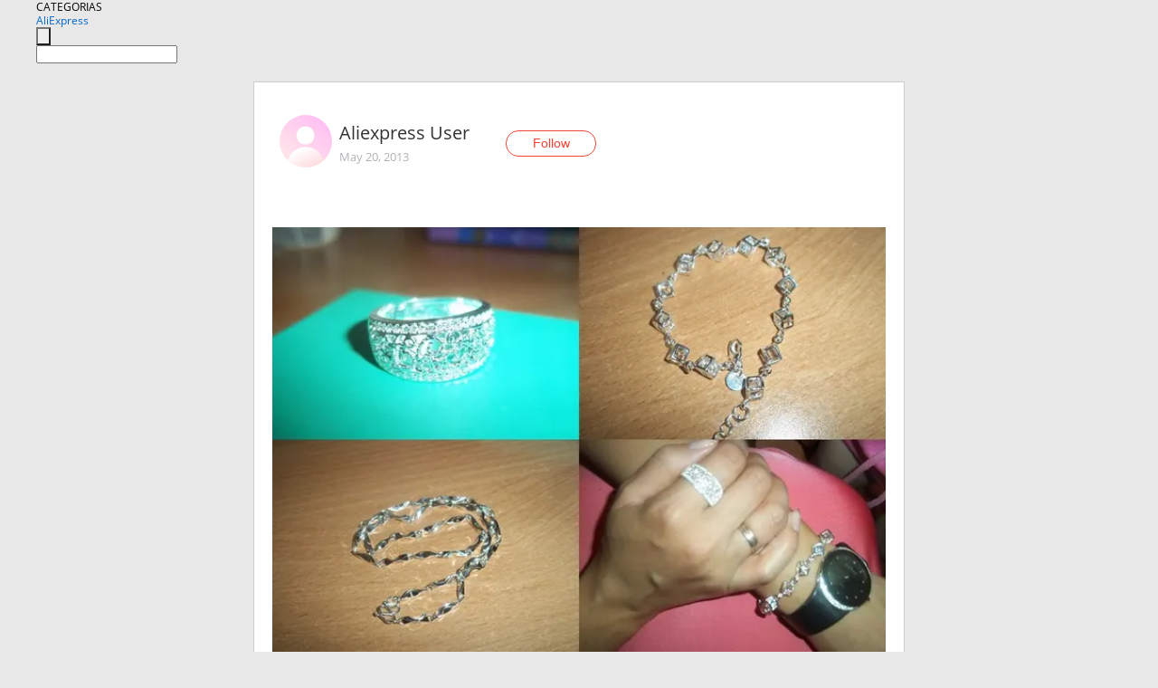

--- FILE ---
content_type: application/javascript
request_url: https://ae.mmstat.com/eg.js?t=1769358980593
body_size: 84
content:
window.goldlog=(window.goldlog||{});goldlog.Etag="hjT9IfLO4EMCAQMQkwKTnPyP";goldlog.stag=2;

--- FILE ---
content_type: application/javascript
request_url: https://ae.mmstat.com/eg.js?t=1769358983272
body_size: -75
content:
window.goldlog=(window.goldlog||{});goldlog.Etag="hjT9IRM+2HwCAQMQkwJLe8X/";goldlog.stag=1;